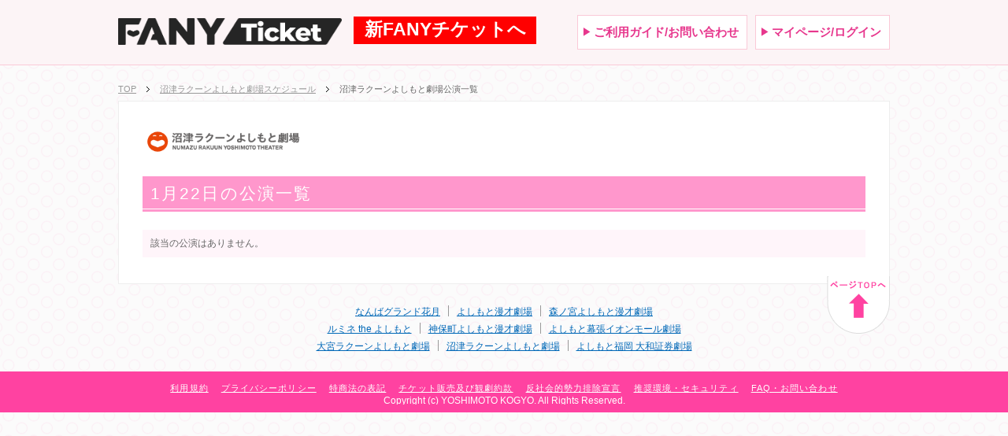

--- FILE ---
content_type: text/html; charset=UTF-8
request_url: https://yoshimoto.funity.jp/calendar/numazu/detail/?calmonth=2023-11&kid=1700665200
body_size: 4495
content:
<!DOCTYPE html>
<!--[if lt IE 7 ]> <html class="ie6" lang="ja"><![endif]-->
<!--[if IE 7 ]> <html class="ie7" lang="ja"><![endif]-->
<!--[if IE 8 ]> <html class="ie8" lang="ja"><![endif]-->
<!--[if IE 9 ]> <html class="ie9" lang="ja"><![endif]-->
<!--[if (gte IE 9)|!(IE)]><!-->
<html lang="ja">
<!--<![endif]-->
<head>
<!-- Google Tag Manager -->
<script>(function(w,d,s,l,i){w[l]=w[l]||[];w[l].push({'gtm.start':
new Date().getTime(),event:'gtm.js'});var f=d.getElementsByTagName(s)[0],
j=d.createElement(s),dl=l!='dataLayer'?'&l='+l:'';j.async=true;j.src=
'https://www.googletagmanager.com/gtm.js?id='+i+dl;f.parentNode.insertBefore(j,f);
})(window,document,'script','dataLayer','GTM-N38WGWW');</script>
<!-- End Google Tag Manager -->
<title>沼津ラクーンよしもと劇場公演一覧 | FANYチケット</title>
<meta charset="utf-8">
<meta name="viewport" content="width=device-width,initial-scale=1.0,minimum-scale=1.0,maximum-scale=1.0,user-scalable=0" />
<link rel="icon" type="image/png" href="https://s3-ap-northeast-1.amazonaws.com/yoshimoto-funity/wordpress/wp-content/themes/ticket-yoshimoto/img/favicon.png">
<!--[if IE]><meta http-equiv="X-UA-Compatible" content="IE=edge"><![endif]-->
<!--[if lt IE 7 ]>
<script src="//ajax.googleapis.com/ajax/libs/chrome-frame/1.0.2/CFInstall.min.js"></script>
<script>window.attachEvent("onload",function(){CFInstall.check({mode:"overlay"})})</script>
<![endif]-->
<!--[if lt IE 8]>
<script src="//ie7-js.googlecode.com/svn/version/2.1(beta4)/IE8.js"></script>
<![endif]-->
<!--[if lt IE 9]>
<script src="//html5shiv.googlecode.com/svn/trunk/html5.js"></script>
<script src="//css3-mediaqueries-js.googlecode.com/svn/trunk/css3-mediaqueries.js"></script>
<![endif]-->		<script type="text/javascript">
			window._wpemojiSettings = {"baseUrl":"https:\/\/s.w.org\/images\/core\/emoji\/72x72\/","ext":".png","source":{"concatemoji":"https:\/\/yoshimoto.funity.jp\/wp-includes\/js\/wp-emoji-release.min.js?ver=4.4.2"}};
			!function(a,b,c){function d(a){var c,d=b.createElement("canvas"),e=d.getContext&&d.getContext("2d"),f=String.fromCharCode;return e&&e.fillText?(e.textBaseline="top",e.font="600 32px Arial","flag"===a?(e.fillText(f(55356,56806,55356,56826),0,0),d.toDataURL().length>3e3):"diversity"===a?(e.fillText(f(55356,57221),0,0),c=e.getImageData(16,16,1,1).data.toString(),e.fillText(f(55356,57221,55356,57343),0,0),c!==e.getImageData(16,16,1,1).data.toString()):("simple"===a?e.fillText(f(55357,56835),0,0):e.fillText(f(55356,57135),0,0),0!==e.getImageData(16,16,1,1).data[0])):!1}function e(a){var c=b.createElement("script");c.src=a,c.type="text/javascript",b.getElementsByTagName("head")[0].appendChild(c)}var f,g;c.supports={simple:d("simple"),flag:d("flag"),unicode8:d("unicode8"),diversity:d("diversity")},c.DOMReady=!1,c.readyCallback=function(){c.DOMReady=!0},c.supports.simple&&c.supports.flag&&c.supports.unicode8&&c.supports.diversity||(g=function(){c.readyCallback()},b.addEventListener?(b.addEventListener("DOMContentLoaded",g,!1),a.addEventListener("load",g,!1)):(a.attachEvent("onload",g),b.attachEvent("onreadystatechange",function(){"complete"===b.readyState&&c.readyCallback()})),f=c.source||{},f.concatemoji?e(f.concatemoji):f.wpemoji&&f.twemoji&&(e(f.twemoji),e(f.wpemoji)))}(window,document,window._wpemojiSettings);
		</script>
		<style type="text/css">
img.wp-smiley,
img.emoji {
	display: inline !important;
	border: none !important;
	box-shadow: none !important;
	height: 1em !important;
	width: 1em !important;
	margin: 0 .07em !important;
	vertical-align: -0.1em !important;
	background: none !important;
	padding: 0 !important;
}
</style>
<link rel='stylesheet' id='jquery-ui-smoothness-css'  href='//ajax.googleapis.com/ajax/libs/jqueryui/1.10.2/themes/smoothness/jquery-ui.min.css' type='text/css' media='all' />
<link rel='stylesheet' id='font-awesome-css'  href='//maxcdn.bootstrapcdn.com/font-awesome/4.3.0/css/font-awesome.min.css?ver=4.4.2' type='text/css' media='all' />
<link rel='stylesheet' id='yoshimoto_style-css'  href='https://s3-ap-northeast-1.amazonaws.com/yoshimoto-funity/wordpress/wp-content/themes/ticket-yoshimoto/style.css?ver=4.4.2' type='text/css' media='all' />
<script type='text/javascript' src='//ajax.googleapis.com/ajax/libs/jquery/1.10.2/jquery.min.js?ver=4.4.2'></script>
<script type='text/javascript' src='//ajax.googleapis.com/ajax/libs/jqueryui/1.10.2/jquery-ui.min.js?ver=4.4.2'></script>
<link rel='https://api.w.org/' href='https://yoshimoto.funity.jp/wp-json/' />
<link rel="canonical" href="https://yoshimoto.funity.jp/calendar/numazu/detail/" />
<link rel="alternate" type="application/json+oembed" href="https://yoshimoto.funity.jp/wp-json/oembed/1.0/embed?url=https%3A%2F%2Fyoshimoto.funity.jp%2Fcalendar%2Fnumazu%2Fdetail%2F" />
<link rel="alternate" type="text/xml+oembed" href="https://yoshimoto.funity.jp/wp-json/oembed/1.0/embed?url=https%3A%2F%2Fyoshimoto.funity.jp%2Fcalendar%2Fnumazu%2Fdetail%2F&#038;format=xml" />

		<style media="print" type="text/css">
			div.faq_answer {display: block!important;}
			p.faq_nav {display: none;}
		</style>

	<!-- Google Tag Manager -->
<script>(function(w,d,s,l,i){w[l]=w[l]||[];w[l].push({'gtm.start':
new Date().getTime(),event:'gtm.js'});var f=d.getElementsByTagName(s)[0],
j=d.createElement(s),dl=l!='dataLayer'?'&l='+l:'';j.async=true;j.src=
'https://www.googletagmanager.com/gtm.js?id='+i+dl;f.parentNode.insertBefore(j,f);
})(window,document,'script','dataLayer','GTM-TZ2SFHR');</script>
<!-- End Google Tag Manager -->
<meta name="google-site-verification" content="KgwAhDzq_PlG6p050cnjiU4o2Fg0a0HRwLj6tBquh9M" />
<meta name="facebook-domain-verification" content="d3q64h6kwtell076rp841ryyrcgkjb" />
<meta name="google-site-verification" content="AN0jxLYth-56OfmMOqPJ5276cBSE--FasVEp-VaO_og" />
</head>
<body>
<!-- Google Tag Manager (noscript) -->
<noscript><iframe src="https://www.googletagmanager.com/ns.html?id=GTM-N38WGWW"
height="0" width="0" style="display:none;visibility:hidden"></iframe></noscript>
<!-- End Google Tag Manager (noscript) -->
<div id="wrapper">
  <header id="header">
  <!--スマホページなら、ラフピーバナーを表示-->
      <!--header 日本語、英語ページで切り替え-->
            <div id="headerInnerTop" class="clearfix">
        <script type="text/javascript" src="/wp-content/themes/ticket-yoshimoto/js/header.js" /></script>
        </div>
        <div id="headerInner">
            <div id="headTop" class="clearfix">
                <h1 class="logo"><a href="https://yoshimoto.funity.jp">FANYチケット</a></h1>
                <div class="header_ticket"><a href="https://ticket.fany.lol/">新FANYチケットへ</a></div>
                <div class="membersLinks">
                    <ul class="membersLinks_nav">
                        <li><a href="/newbies/"><span>ご利用ガイド/お問い合わせ</span></a></li>
                        <li><a href="https://ty.funity.jp/ticket/mypage_top/view?clientid=yoshimoto"><span>マイページ/ログイン</span></a></li>
                    </ul>
                </div>
            </div>
        </div>
      </header>
  <!-- /end header-->

  <!--breadcrumb --><div id="breadcrumbsArea"><nav id="breadcrumbs"><p class="topicPath"><a href="https://yoshimoto.funity.jp"><span>TOP</span></a> <a href="/calendar/numazu/?calmonth=2023-11"><span>沼津ラクーンよしもと劇場スケジュール</span></a><a>沼津ラクーンよしもと劇場公演一覧</a></p></nav></div><!-- /end breadcrumb-->  <section id="contentsArea">
    <div id="contents">
        <h2 class="numazu">沼津ラクーンよしもと劇場</h2>
        <article id="performanceListBox">
          <div class="titleArea"><h3>1月22日の公演一覧</h3></div>
          <div class="dataArea">
                        <div class="publicArea">
                該当の公演はありません。
              </div>
                    </div>
        </article>
    <div id="pageTop"><a href="#header">ページ上部へ</a></div>
    </div>

      <div id="contentsPlaceList">
            <ul>
            <li><a href="/calendar/ngk/">なんばグランド花月</a></li>
            <li><a href="/calendar/manzaigekijyo/">よしもと漫才劇場</a></li>
            <li><a href="/calendar/morinomiya/">森ノ宮よしもと漫才劇場</a></li>
                    </ul>
        <ul>
            <li><a href="/calendar/lumine/">ルミネ the よしもと</a></li>
            <li><a href="/calendar/jimbocho_manzai/">神保町よしもと漫才劇場</a></li>
            <li><a href="/calendar/memg/">よしもと幕張イオンモール劇場</a></li>
        </ul>
        <ul>
            <li><a href="/calendar/omiya/">大宮ラクーンよしもと劇場</a></li>
            <li><a href="/calendar/numazu/">沼津ラクーンよしもと劇場</a></li>
            <li><a href="/calendar/fukuokagekijyo/">よしもと福岡 大和証券劇場</a></li>
        </ul>

        </div>


</section>
    <footer id="footer" id="footer">
                <div id="footerInner">
            <ul class="footerLinks">
                                <li><a href="/terms/">利用規約</a></li>
                <li><a href="https://id.yoshimoto.co.jp/s/privacy.html">プライバシーポリシー</a></li>
                <li><a href="/help/tokutei/">特商法の表記</a></li>
                <li><a href="https://www.yoshimoto.co.jp/corp/policy.html">チケット販売及び観劇約款</a></li>
                <li><a href="https://www.yoshimoto.co.jp/corp/declaration.html">反社会的勢力排除宣言</a></li>
                <li><a href="/help/requirement/">推奨環境・セキュリティ</a></li>
                <li><a href="/support/faq/">FAQ・お問い合わせ</a></li>
            </ul>
            <small class="copyright">Copyright (c) YOSHIMOTO KOGYO. All Rights Reserved.</small>
        </div>
            </footer>
	<script type='text/javascript' src='https://s3-ap-northeast-1.amazonaws.com/yoshimoto-funity/wordpress/wp-content/themes/ticket-yoshimoto/js/main.js?ver=4.4.2'></script>
<script type='text/javascript' src='https://s3-ap-northeast-1.amazonaws.com/yoshimoto-funity/wordpress/wp-content/themes/ticket-yoshimoto/js/talent.js?ver=4.4.2'></script>
<script type='text/javascript' src='https://yoshimoto.funity.jp/wp-includes/js/wp-embed.min.js?ver=4.4.2'></script>
</div>

<script>
	(function(i,s,o,g,r,a,m){i['GoogleAnalyticsObject']=r;i[r]=i[r]||function(){
	(i[r].q=i[r].q||[]).push(arguments)},i[r].l=1*new Date();a=s.createElement(o),
	m=s.getElementsByTagName(o)[0];a.async=1;a.src=g;m.parentNode.insertBefore(a,m)
	})(window,document,'script','//www.google-analytics.com/analytics.js','ga');
	ga('create', 'UA-52011922-1', 'auto', {'allowLinker': true});

	ga('require', 'linker');
	ga('linker:autoLink', ['yoshimoto.co.jp'] );

	ga('require', 'displayfeatures');
	ga('send', 'pageview');

	ga('create', 'UA-43605528-3', 'auto', {'name': 'ev', 'allowLinker': true});
	ga('ev.linker:autoLink', ['funity.jp'] );
	ga('ev.send', 'pageview');

</script>
<!-- User Insight PCDF Code Start : yoshimoto.co.jp -->
<script type="text/javascript">
<!--
var _uic = _uic ||{}; var _uih = _uih ||{};_uih['id'] = 50300;
_uih['lg_id'] = '';
_uih['fb_id'] = '';
_uih['tw_id'] = '';
_uih['uigr_1'] = ''; _uih['uigr_2'] = ''; _uih['uigr_3'] = ''; _uih['uigr_4'] = ''; _uih['uigr_5'] = '';
_uih['uigr_6'] = ''; _uih['uigr_7'] = ''; _uih['uigr_8'] = ''; _uih['uigr_9'] = ''; _uih['uigr_10'] = '';

/* DO NOT ALTER BELOW THIS LINE */
/* WITH FIRST PARTY COOKIE */
(function() {
var bi = document.createElement('scri'+'pt');bi.type = 'text/javascript'; bi.async = true;
bi.src = ('https:' == document.location.protocol ? 'https://bs' : 'http://c') + '.nakanohito.jp/b3/bi.js';
var s = document.getElementsByTagName('scri'+'pt')[0];s.parentNode.insertBefore(bi, s);
})();
//-->
</script>
<!-- User Insight PCDF Code End : yoshimoto.co.jp -->

</body>
</html>
